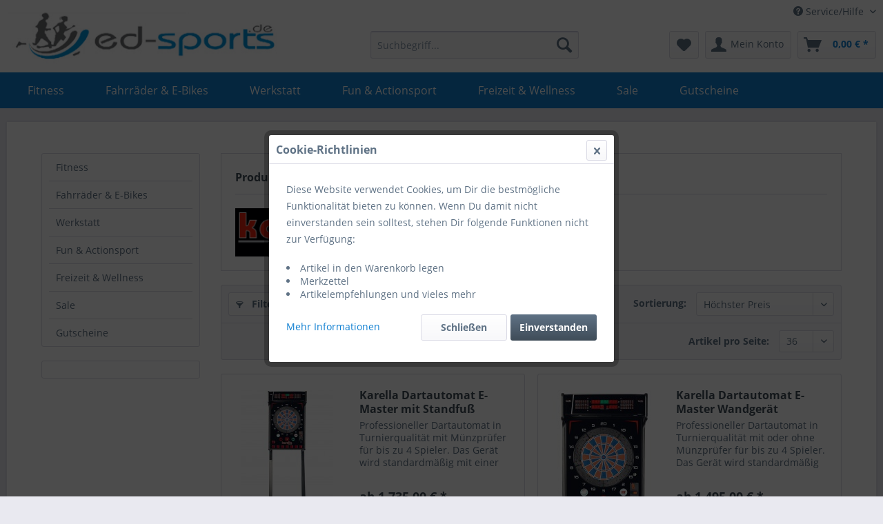

--- FILE ---
content_type: text/html; charset=UTF-8
request_url: https://www.ed-sports.de/karella/
body_size: 14474
content:
<!DOCTYPE html>
<html class="no-js" lang="de" itemscope="itemscope" itemtype="http://schema.org/WebPage">
<head>
<meta charset="utf-8">
<meta name="author" content="" />
<meta name="robots" content="index,follow" />
<meta name="revisit-after" content="15 days" />
<meta name="keywords" content="" />
<meta name="description" content="" />
<meta property="og:type" content="product" />
<meta property="og:site_name" content="ed-sports.de" />
<meta property="og:title" content="Karella" />
<meta property="og:description" content="" />
<meta name="twitter:card" content="product" />
<meta name="twitter:site" content="ed-sports.de" />
<meta name="twitter:title" content="Karella" />
<meta name="twitter:description" content="" />
<meta property="og:image" content="https://www.ed-sports.de/media/image/31/06/9e/Logo-Karella.jpg" />
<meta name="twitter:image" content="https://www.ed-sports.de/media/image/31/06/9e/Logo-Karella.jpg" />
<meta itemprop="copyrightHolder" content="ed-sports.de" />
<meta itemprop="copyrightYear" content="2014" />
<meta itemprop="isFamilyFriendly" content="True" />
<meta itemprop="image" content="https://www.ed-sports.de/media/image/bb/ce/ff/logo.jpg" />
<meta name="viewport" content="width=device-width, initial-scale=1.0">
<meta name="mobile-web-app-capable" content="yes">
<meta name="apple-mobile-web-app-title" content="ed-sports.de">
<meta name="apple-mobile-web-app-capable" content="yes">
<meta name="apple-mobile-web-app-status-bar-style" content="default">
<link rel="apple-touch-icon-precomposed" href="/themes/Frontend/Responsive/frontend/_public/src/img/apple-touch-icon-precomposed.png">
<link rel="shortcut icon" href="https://www.ed-sports.de/media/image/6b/93/80/favicon_logo_2.jpg">
<meta name="msapplication-navbutton-color" content="#1180d2" />
<meta name="application-name" content="ed-sports.de" />
<meta name="msapplication-starturl" content="https://www.ed-sports.de/" />
<meta name="msapplication-window" content="width=1024;height=768" />
<meta name="msapplication-TileImage" content="/themes/Frontend/Responsive/frontend/_public/src/img/win-tile-image.png">
<meta name="msapplication-TileColor" content="#1180d2">
<meta name="theme-color" content="#1180d2" />
<link rel="canonical" href="https://www.ed-sports.de/karella/"/>
<title itemprop="name">Karella | ed-sports.de</title>
<link href="/web/cache/1766142211_960979aa08a0084e9a9f29edeceae227.css" media="all" rel="stylesheet" type="text/css" />
<link type="text/css" media="all" rel="stylesheet" href="/custom/plugins/AuthoAuthorizedBy/Resources/views/frontend/_Resources/footer.css" />
<script>
window.basketData = {
hasData: false,
data:[]
};
</script>
<script>
var gaProperty = 'UA-68070619-1';
// Disable tracking if the opt-out cookie exists.
var disableStr = 'ga-disable-' + gaProperty;
if (document.cookie.indexOf(disableStr + '=true') > -1) {
window[disableStr] = true;
}
// Opt-out function
function gaOptout() {
document.cookie = disableStr + '=true; expires=Thu, 31 Dec 2199 23:59:59 UTC; path=/';
window[disableStr] = true;
}
</script>
<div data-googleAnalytics="true"
data-googleConversionID="993567453"
data-googleConversionLabel="Y-_6CP2Ki3AQ3cXi2QM"
data-googleConversionLanguage="de"
data-googleTrackingID="UA-68070619-1"
data-googleAnonymizeIp="1"
data-googleOptOutCookie="1"
data-googleTrackingLibrary="ua"
data-realAmount=""
data-showCookieNote="1"
data-cookieNoteMode="2"
>
</div>
</head>
<body class="is--ctl-listing is--act-manufacturer" >
<div data-paypalUnifiedMetaDataContainer="true"
data-paypalUnifiedRestoreOrderNumberUrl="https://www.ed-sports.de/widgets/PaypalUnifiedOrderNumber/restoreOrderNumber"
class="is--hidden">
</div>
<div class="page-wrap">
<noscript class="noscript-main">
<div class="alert is--warning">
<div class="alert--icon">
<i class="icon--element icon--warning"></i>
</div>
<div class="alert--content">
Um ed-sports.de in vollem Umfang nutzen zu k&ouml;nnen, empfehlen wir Ihnen Javascript in Ihrem Browser zu aktiveren.
</div>
</div>
</noscript>
<header class="header-main">
<div class="top-bar">
<div class="container block-group">
<nav class="top-bar--navigation block" role="menubar">

    



    

<div class="navigation--entry entry--compare is--hidden" role="menuitem" aria-haspopup="true" data-drop-down-menu="true">
    

</div>
<div class="navigation--entry entry--service has--drop-down" role="menuitem" aria-haspopup="true" data-drop-down-menu="true">
<i class="icon--service"></i> Service/Hilfe
<ul class="service--list is--rounded" role="menu">
<li class="service--entry" role="menuitem">
<a class="service--link" href="https://www.ed-sports.de/kontaktformular" title="Kontakt" target="_self">
Kontakt
</a>
</li>
<li class="service--entry" role="menuitem">
<a class="service--link" href="https://www.ed-sports.de/versand-und-zahlungsbedingungen" title="Versand und Zahlungsbedingungen" >
Versand und Zahlungsbedingungen
</a>
</li>
<li class="service--entry" role="menuitem">
<a class="service--link" href="https://www.ed-sports.de/widerrufsrecht" title="Widerrufsrecht" >
Widerrufsrecht
</a>
</li>
<li class="service--entry" role="menuitem">
<a class="service--link" href="https://www.ed-sports.de/agb" title="AGB" >
AGB
</a>
</li>
</ul>
</div>
</nav>
</div>
</div>
<div class="container header--navigation">
<div class="logo-main block-group" role="banner">
<div class="logo--shop block">
<a class="logo--link" href="https://www.ed-sports.de/" title="ed-sports.de - zur Startseite wechseln">
<picture>
<source srcset="https://www.ed-sports.de/media/image/bb/ce/ff/logo.jpg" media="(min-width: 78.75em)">
<source srcset="https://www.ed-sports.de/media/image/bb/ce/ff/logo.jpg" media="(min-width: 64em)">
<source srcset="https://www.ed-sports.de/media/image/bb/ce/ff/logo.jpg" media="(min-width: 48em)">
<img srcset="https://www.ed-sports.de/media/image/bb/ce/ff/logo.jpg" alt="ed-sports.de - zur Startseite wechseln" />
</picture>
</a>
</div>
</div>
<nav class="shop--navigation block-group">
<ul class="navigation--list block-group" role="menubar">
<li class="navigation--entry entry--menu-left" role="menuitem">
<a class="entry--link entry--trigger btn is--icon-left" href="#offcanvas--left" data-offcanvas="true" data-offCanvasSelector=".sidebar-main">
<i class="icon--menu"></i> Menü
</a>
</li>
<div id="hereComesMyCustomTrustbadge">
</div>
<li class="navigation--entry entry--search" role="menuitem" data-search="true" aria-haspopup="true" data-minLength="3">
<a class="btn entry--link entry--trigger" href="#show-hide--search" title="Suche anzeigen / schließen">
<i class="icon--search"></i>
<span class="search--display">Suchen</span>
</a>
<form action="/search" method="get" class="main-search--form">
<input type="search" name="sSearch" class="main-search--field" autocomplete="off" autocapitalize="off" placeholder="Suchbegriff..." maxlength="30"  />
<button type="submit" class="main-search--button">
<i class="icon--search"></i>
<span class="main-search--text">Suchen</span>
</button>
<div class="form--ajax-loader">&nbsp;</div>
</form>
<div class="main-search--results"></div>
</li>

	<li class="navigation--entry entry--notepad" role="menuitem">
        
     
        
		<a href="https://www.ed-sports.de/note" title="Merkzettel" class="btn">
			<i class="icon--heart"></i>
					</a>
	</li>




	<li class="navigation--entry entry--account" role="menuitem">
		
			<a href="https://www.ed-sports.de/account" title="Mein Konto" class="btn is--icon-left entry--link account--link">
				<i class="icon--account"></i>
				<span class="account--display">
					Mein Konto
				</span>
			</a>
		
	</li>




	<li class="navigation--entry entry--cart" role="menuitem">
		<a class="btn is--icon-left cart--link" href="https://www.ed-sports.de/checkout/cart" title="Warenkorb">
			<span class="cart--display">
									Warenkorb
							</span>

            <span class="badge is--primary is--minimal cart--quantity is--hidden">0</span>

			<i class="icon--basket"></i>

			<span class="cart--amount">
				0,00&nbsp;&euro; *
			</span>
		</a>
		<div class="ajax-loader">&nbsp;</div>
	</li>



</ul>
</nav>
<div class="container--ajax-cart" data-collapse-cart="true"></div>
</div>
</header>
<nav class="navigation-main">
<div class="container" data-menu-scroller="true" data-listSelector=".navigation--list.container" data-viewPortSelector=".navigation--list-wrapper">
<div class="navigation--list-wrapper">
<ul class="navigation--list container" role="menubar" itemscope="itemscope" itemtype="http://schema.org/SiteNavigationElement">
<li class="navigation--entry" role="menuitem"><a class="navigation--link" href="https://www.ed-sports.de/fitness/" title="Fitness" itemprop="url"><span itemprop="name">Fitness</span></a></li><li class="navigation--entry" role="menuitem"><a class="navigation--link" href="https://www.ed-sports.de/fahrraeder-e-bikes/" title="Fahrräder & E-Bikes" itemprop="url"><span itemprop="name">Fahrräder & E-Bikes</span></a></li><li class="navigation--entry" role="menuitem"><a class="navigation--link" href="https://www.ed-sports.de/werkstatt/" title="Werkstatt" itemprop="url"><span itemprop="name">Werkstatt</span></a></li><li class="navigation--entry" role="menuitem"><a class="navigation--link" href="https://www.ed-sports.de/fun-actionsport/" title="Fun & Actionsport" itemprop="url"><span itemprop="name">Fun & Actionsport</span></a></li><li class="navigation--entry" role="menuitem"><a class="navigation--link" href="https://www.ed-sports.de/freizeit-wellness/" title="Freizeit & Wellness" itemprop="url"><span itemprop="name">Freizeit & Wellness</span></a></li><li class="navigation--entry" role="menuitem"><a class="navigation--link" href="https://www.ed-sports.de/sale/" title="Sale" itemprop="url"><span itemprop="name">Sale</span></a></li><li class="navigation--entry" role="menuitem"><a class="navigation--link" href="https://www.ed-sports.de/gutscheine/" title="Gutscheine" itemprop="url"><span itemprop="name">Gutscheine</span></a></li>    </ul>
</div>
<div class="advanced-menu" data-advanced-menu="true" data-hoverDelay="">
<div class="menu--container">
<div class="button-container">
<a href="https://www.ed-sports.de/fitness/" class="button--category" title="Zur Kategorie Fitness">
<i class="icon--arrow-right"></i>
Zur Kategorie Fitness
</a>
<span class="button--close">
<i class="icon--cross"></i>
</span>
</div>
<div class="content--wrapper has--content">
<ul class="menu--list menu--level-0 columns--4" style="width: 100%;">
<li class="menu--list-item item--level-0" style="width: 100%">
<a href="https://www.ed-sports.de/fitness/homefitness/" class="menu--list-item-link" title="Homefitness">Homefitness</a>
</li>
<li class="menu--list-item item--level-0" style="width: 100%">
<a href="https://www.ed-sports.de/fitness/fitnesszubehoer/" class="menu--list-item-link" title="Fitnesszubehör">Fitnesszubehör</a>
</li>
</ul>
</div>
</div>
<div class="menu--container">
<div class="button-container">
<a href="https://www.ed-sports.de/fahrraeder-e-bikes/" class="button--category" title="Zur Kategorie Fahrräder &amp; E-Bikes">
<i class="icon--arrow-right"></i>
Zur Kategorie Fahrräder & E-Bikes
</a>
<span class="button--close">
<i class="icon--cross"></i>
</span>
</div>
<div class="content--wrapper has--content">
<ul class="menu--list menu--level-0 columns--4" style="width: 100%;">
<li class="menu--list-item item--level-0" style="width: 100%">
<a href="https://www.ed-sports.de/fahrraeder-e-bikes/elektro-fahrraeder/" class="menu--list-item-link" title="Elektro-Fahrräder">Elektro-Fahrräder</a>
</li>
<li class="menu--list-item item--level-0" style="width: 100%">
<a href="https://www.ed-sports.de/fahrraeder-e-bikes/fahrraeder/" class="menu--list-item-link" title="Fahrräder">Fahrräder</a>
</li>
<li class="menu--list-item item--level-0" style="width: 100%">
<a href="https://www.ed-sports.de/fahrraeder-e-bikes/zubehoer/" class="menu--list-item-link" title="Zubehör">Zubehör</a>
</li>
</ul>
</div>
</div>
<div class="menu--container">
<div class="button-container">
<a href="https://www.ed-sports.de/werkstatt/" class="button--category" title="Zur Kategorie Werkstatt">
<i class="icon--arrow-right"></i>
Zur Kategorie Werkstatt
</a>
<span class="button--close">
<i class="icon--cross"></i>
</span>
</div>
<div class="content--wrapper has--teaser">
<div class="menu--teaser" style="width: 100%;">
<a href="https://www.ed-sports.de/werkstatt/" title="Zur Kategorie Werkstatt" class="teaser--image" style="background-image: url(https://www.ed-sports.de/media/image/23/64/2a/WhatsApp-Bild-2025-01-02-um-13-43-50_6a76cec7.jpg);"></a>
<div class="teaser--headline">Werkstatt</div>
<div class="teaser--text">
Unser Team vereint Leidenschaft, Kompetenz und Erfahrung. Dein Fahrrad wird es dir danken. Wir kümmern uns um Dein Fahrrad.
Hier bekommst Du weitere Informationen und kannst einen Termin buchen:&nbsp; weitere Infos
<a class="teaser--text-link" href="https://www.ed-sports.de/werkstatt/" title="mehr erfahren">
mehr erfahren
</a>
</div>
</div>
</div>
</div>
<div class="menu--container">
<div class="button-container">
<a href="https://www.ed-sports.de/fun-actionsport/" class="button--category" title="Zur Kategorie Fun &amp; Actionsport">
<i class="icon--arrow-right"></i>
Zur Kategorie Fun & Actionsport
</a>
<span class="button--close">
<i class="icon--cross"></i>
</span>
</div>
<div class="content--wrapper has--content">
<ul class="menu--list menu--level-0 columns--4" style="width: 100%;">
<li class="menu--list-item item--level-0" style="width: 100%">
<a href="https://www.ed-sports.de/fun-actionsport/trekking-hiking-wandern/" class="menu--list-item-link" title="Trekking / Hiking / Wandern">Trekking / Hiking / Wandern</a>
</li>
<li class="menu--list-item item--level-0" style="width: 100%">
<a href="https://www.ed-sports.de/fun-actionsport/airhockey/" class="menu--list-item-link" title="Airhockey">Airhockey</a>
</li>
<li class="menu--list-item item--level-0" style="width: 100%">
<a href="https://www.ed-sports.de/fun-actionsport/basketballanlagen/" class="menu--list-item-link" title="Basketballanlagen">Basketballanlagen</a>
</li>
<li class="menu--list-item item--level-0" style="width: 100%">
<a href="https://www.ed-sports.de/fun-actionsport/boxen/" class="menu--list-item-link" title="Boxen">Boxen</a>
</li>
<li class="menu--list-item item--level-0" style="width: 100%">
<a href="https://www.ed-sports.de/fun-actionsport/dartsport/" class="menu--list-item-link" title="Dartsport">Dartsport</a>
</li>
<li class="menu--list-item item--level-0" style="width: 100%">
<a href="https://www.ed-sports.de/fun-actionsport/fussball/" class="menu--list-item-link" title="Fußball">Fußball</a>
</li>
<li class="menu--list-item item--level-0" style="width: 100%">
<a href="https://www.ed-sports.de/fun-actionsport/kickertische/" class="menu--list-item-link" title="Kickertische">Kickertische</a>
</li>
<li class="menu--list-item item--level-0" style="width: 100%">
<a href="https://www.ed-sports.de/fun-actionsport/sportanlagen-und-netze/" class="menu--list-item-link" title="Sportanlagen und Netze">Sportanlagen und Netze</a>
</li>
<li class="menu--list-item item--level-0" style="width: 100%">
<a href="https://www.ed-sports.de/fun-actionsport/water-fun/" class="menu--list-item-link" title="Water-Fun">Water-Fun</a>
</li>
</ul>
</div>
</div>
<div class="menu--container">
<div class="button-container">
<a href="https://www.ed-sports.de/freizeit-wellness/" class="button--category" title="Zur Kategorie Freizeit &amp; Wellness">
<i class="icon--arrow-right"></i>
Zur Kategorie Freizeit & Wellness
</a>
<span class="button--close">
<i class="icon--cross"></i>
</span>
</div>
<div class="content--wrapper has--content">
<ul class="menu--list menu--level-0 columns--4" style="width: 100%;">
<li class="menu--list-item item--level-0" style="width: 100%">
<a href="https://www.ed-sports.de/freizeit-wellness/massage/" class="menu--list-item-link" title="Massage">Massage</a>
</li>
<li class="menu--list-item item--level-0" style="width: 100%">
<a href="https://www.ed-sports.de/freizeit-wellness/badminton/" class="menu--list-item-link" title="Badminton">Badminton</a>
</li>
<li class="menu--list-item item--level-0" style="width: 100%">
<a href="https://www.ed-sports.de/freizeit-wellness/gartenmoebel/" class="menu--list-item-link" title="Gartenmöbel">Gartenmöbel</a>
</li>
<li class="menu--list-item item--level-0" style="width: 100%">
<a href="https://www.ed-sports.de/freizeit-wellness/tischtennis/" class="menu--list-item-link" title="Tischtennis">Tischtennis</a>
</li>
<li class="menu--list-item item--level-0" style="width: 100%">
<a href="https://www.ed-sports.de/freizeit-wellness/deutschland-shirt/" class="menu--list-item-link" title="Deutschland-Shirt">Deutschland-Shirt</a>
</li>
</ul>
</div>
</div>
<div class="menu--container">
<div class="button-container">
<a href="https://www.ed-sports.de/sale/" class="button--category" title="Zur Kategorie Sale">
<i class="icon--arrow-right"></i>
Zur Kategorie Sale
</a>
<span class="button--close">
<i class="icon--cross"></i>
</span>
</div>
<div class="content--wrapper has--content">
<ul class="menu--list menu--level-0 columns--4" style="width: 100%;">
<li class="menu--list-item item--level-0" style="width: 100%">
<a href="https://www.ed-sports.de/sale/ausverkauf/" class="menu--list-item-link" title="Ausverkauf">Ausverkauf</a>
</li>
<li class="menu--list-item item--level-0" style="width: 100%">
<a href="https://www.ed-sports.de/sale/season-sale/" class="menu--list-item-link" title="Season Sale">Season Sale</a>
</li>
<li class="menu--list-item item--level-0" style="width: 100%">
<a href="https://www.ed-sports.de/sale/schnaeppchen/" class="menu--list-item-link" title="Schnäppchen">Schnäppchen</a>
</li>
</ul>
</div>
</div>
<div class="menu--container">
<div class="button-container">
<a href="https://www.ed-sports.de/gutscheine/" class="button--category" title="Zur Kategorie Gutscheine">
<i class="icon--arrow-right"></i>
Zur Kategorie Gutscheine
</a>
<span class="button--close">
<i class="icon--cross"></i>
</span>
</div>
</div>
</div>
</div>
</nav>
<section class="
content-main container block-group">
<div class="content-main--inner">
<aside class="sidebar-main off-canvas">
<div class="navigation--smartphone">
<ul class="navigation--list ">
<li class="navigation--entry entry--close-off-canvas">
<a href="#close-categories-menu" title="Menü schließen" class="navigation--link">
Menü schließen <i class="icon--arrow-right"></i>
</a>
</li>
</ul>
<div class="mobile--switches">

    



    

</div>
</div>
<div class="sidebar--categories-wrapper"
data-subcategory-nav="true"
data-mainCategoryId="3"
data-categoryId="0"
data-fetchUrl="">
<div class="categories--headline navigation--headline">
Kategorien
</div>
<div class="sidebar--categories-navigation">
<ul class="sidebar--navigation categories--navigation navigation--list is--drop-down is--level0 is--rounded" role="menu">
<li class="navigation--entry has--sub-children" role="menuitem">
<a class="navigation--link link--go-forward"
href="https://www.ed-sports.de/fitness/"
data-categoryId="134"
data-fetchUrl="/widgets/listing/getCategory/categoryId/134"
title="Fitness"
>
Fitness
<span class="is--icon-right">
<i class="icon--arrow-right"></i>
</span>
</a>
</li>
<li class="navigation--entry has--sub-children" role="menuitem">
<a class="navigation--link link--go-forward"
href="https://www.ed-sports.de/fahrraeder-e-bikes/"
data-categoryId="129"
data-fetchUrl="/widgets/listing/getCategory/categoryId/129"
title="Fahrräder &amp; E-Bikes"
>
Fahrräder & E-Bikes
<span class="is--icon-right">
<i class="icon--arrow-right"></i>
</span>
</a>
</li>
<li class="navigation--entry" role="menuitem">
<a class="navigation--link"
href="https://www.ed-sports.de/werkstatt/"
data-categoryId="883"
data-fetchUrl="/widgets/listing/getCategory/categoryId/883"
title="Werkstatt"
>
Werkstatt
</a>
</li>
<li class="navigation--entry has--sub-children" role="menuitem">
<a class="navigation--link link--go-forward"
href="https://www.ed-sports.de/fun-actionsport/"
data-categoryId="130"
data-fetchUrl="/widgets/listing/getCategory/categoryId/130"
title="Fun &amp; Actionsport"
>
Fun & Actionsport
<span class="is--icon-right">
<i class="icon--arrow-right"></i>
</span>
</a>
</li>
<li class="navigation--entry has--sub-children" role="menuitem">
<a class="navigation--link link--go-forward"
href="https://www.ed-sports.de/freizeit-wellness/"
data-categoryId="132"
data-fetchUrl="/widgets/listing/getCategory/categoryId/132"
title="Freizeit &amp; Wellness"
>
Freizeit & Wellness
<span class="is--icon-right">
<i class="icon--arrow-right"></i>
</span>
</a>
</li>
<li class="navigation--entry has--sub-children" role="menuitem">
<a class="navigation--link link--go-forward"
href="https://www.ed-sports.de/sale/"
data-categoryId="133"
data-fetchUrl="/widgets/listing/getCategory/categoryId/133"
title="Sale"
>
Sale
<span class="is--icon-right">
<i class="icon--arrow-right"></i>
</span>
</a>
</li>
<li class="navigation--entry" role="menuitem">
<a class="navigation--link"
href="https://www.ed-sports.de/gutscheine/"
data-categoryId="516"
data-fetchUrl="/widgets/listing/getCategory/categoryId/516"
title="Gutscheine"
>
Gutscheine
</a>
</li>
</ul>
</div>
<div class="shop-sites--container is--rounded">
<div class="shop-sites--headline navigation--headline">
Informationen
</div>
<ul class="shop-sites--navigation sidebar--navigation navigation--list is--drop-down is--level0" role="menu">
<li class="navigation--entry" role="menuitem">
<a class="navigation--link"
href="https://www.ed-sports.de/kontaktformular"
title="Kontakt"
data-categoryId="1"
data-fetchUrl="/widgets/listing/getCustomPage/pageId/1"
target="_self">
Kontakt
</a>
</li>
<li class="navigation--entry" role="menuitem">
<a class="navigation--link"
href="https://www.ed-sports.de/versand-und-zahlungsbedingungen"
title="Versand und Zahlungsbedingungen"
data-categoryId="6"
data-fetchUrl="/widgets/listing/getCustomPage/pageId/6"
>
Versand und Zahlungsbedingungen
</a>
</li>
<li class="navigation--entry" role="menuitem">
<a class="navigation--link"
href="https://www.ed-sports.de/widerrufsrecht"
title="Widerrufsrecht"
data-categoryId="8"
data-fetchUrl="/widgets/listing/getCustomPage/pageId/8"
>
Widerrufsrecht
</a>
</li>
<li class="navigation--entry" role="menuitem">
<a class="navigation--link"
href="https://www.ed-sports.de/agb"
title="AGB"
data-categoryId="4"
data-fetchUrl="/widgets/listing/getCustomPage/pageId/4"
>
AGB
</a>
</li>
</ul>
</div>
<div class="panel is--rounded paypal--sidebar">
<div class="panel--body is--wide paypal--sidebar-inner">
<div data-paypalUnifiedInstallmentsBanner="true"
data-ratio="1x1"
data-currency="EUR"
data-buyerCountry="DE"
>
</div>
</div>
</div>
</div>
</aside>
<div class="content--wrapper">
<div class="content listing--content">
<div class="vendor--info panel has--border">
<h1 class="panel--title is--underline">
Produkte von Karella
</h1>
<div class="panel--body is--wide">
<div class="vendor--image-wrapper">
<img class="vendor--image" src="https://www.ed-sports.de/media/image/31/06/9e/Logo-Karella.jpg" alt="Karella">
</div>
</div>
</div>
<div class="listing--wrapper">
<div data-listing-actions="true"
class="listing--actions is--rounded">
<div class="action--filter-btn">
<a href="#"
class="filter--trigger btn is--small"
data-filter-trigger="true"
data-offcanvas="true"
data-offCanvasSelector=".action--filter-options"
data-closeButtonSelector=".filter--close-btn">
<i class="icon--filter"></i>
Filtern
<span class="action--collapse-icon"></span>
</a>
</div>
<form class="action--sort action--content block" method="get" data-action-form="true">
<input type="hidden" name="p" value="1">
<label class="sort--label action--label">Sortierung:</label>
<div class="sort--select select-field">
<select name="o"
class="sort--field action--field"
data-auto-submit="true"
>
<option value="4" selected="selected">Höchster Preis</option>
<option value="1">Erscheinungsdatum</option>
<option value="2">Beliebtheit</option>
<option value="3">Niedrigster Preis</option>
<option value="5">Artikelbezeichnung</option>
</select>
</div>
</form>
<div class="action--filter-options off-canvas">
<a href="#" class="filter--close-btn" data-show-products-text="%s Produkt(e) anzeigen">
Filter schließen <i class="icon--arrow-right"></i>
</a>
<div class="filter--container">
<form id="filter"
method="get"
data-filter-form="true"
data-is-in-sidebar="false"
data-listing-url="https://www.ed-sports.de/widgets/listing/listingCount/sSupplier/9/sCategory/3"
data-is-filtered="0"
data-load-facets="false"
data-instant-filter-result="false"
class="">
<div class="filter--actions filter--actions-top">
<button type="submit"
class="btn is--primary filter--btn-apply is--large is--icon-right"
disabled="disabled">
<span class="filter--count"></span>
Produkte anzeigen
<i class="icon--cycle"></i>
</button>
</div>
<input type="hidden" name="p" value="1"/>
<input type="hidden" name="o" value="4"/>
<input type="hidden" name="n" value="36"/>
<div class="filter--facet-container">
<div class="filter-panel filter--range facet--price"
data-filter-type="range"
data-facet-name="price"
data-field-name="price">
<div class="filter-panel--flyout">
<label class="filter-panel--title" title="Preis">
Preis
</label>
<span class="filter-panel--icon"></span>
<div class="filter-panel--content">
<div class="range-slider"
data-range-slider="true"
data-roundPretty="false"
data-labelFormat="0,00&nbsp;&euro;"
data-suffix=""
data-stepCount="100"
data-stepCurve="linear"
data-startMin="34.95"
data-digits="2"
data-startMax="1735"
data-rangeMin="34.95"
data-rangeMax="1735">
<input type="hidden"
id="min"
name="min"
data-range-input="min"
value="34.95" disabled="disabled" />
<input type="hidden"
id="max"
name="max"
data-range-input="max"
value="1735" disabled="disabled" />
<div class="filter-panel--range-info">
<span class="range-info--min">
von
</span>
<label class="range-info--label"
for="min"
data-range-label="min">
34.95
</label>
<span class="range-info--max">
bis
</span>
<label class="range-info--label"
for="max"
data-range-label="max">
1735
</label>
</div>
</div>
</div>
</div>
</div>
</div>
<div class="filter--active-container"
data-reset-label="Alle Filter zurücksetzen">
</div>
<div class="filter--actions filter--actions-bottom">
<button type="submit"
class="btn is--primary filter--btn-apply is--large is--icon-right"
disabled="disabled">
<span class="filter--count"></span>
Produkte anzeigen
<i class="icon--cycle"></i>
</button>
</div>
</form>
</div>
</div>
<div class="listing--paging panel--paging">
<form class="action--per-page action--content block" method="get" data-action-form="true">
<input type="hidden" name="p" value="1">
<label for="n" class="per-page--label action--label">Artikel pro Seite:</label>
<div class="per-page--select select-field">
<select id="n"
name="n"
class="per-page--field action--field"
data-auto-submit="true"
>
<option value="12" >12</option>
<option value="24" >24</option>
<option value="36" selected="selected">36</option>
<option value="48" >48</option>
</select>
</div>
</form>
</div>
</div>
<div class="listing--container">
<div class="listing"
data-ajax-wishlist="true"
data-compare-ajax="true"
data-pageShortParameter="p">
<div class="product--box box--basic"
data-page-index="1"
data-ordernumber="7447"
data-category-id="3">
<div class="box--content is--rounded">
<div class="product--badges">
</div>
<div class="product--info">
<a href="https://www.ed-sports.de/fun-actionsport/dartsport/dartautomaten/9829/karella-dartautomat-e-master-mit-standfuss"
title="Karella Dartautomat E-Master mit Standfuß"
class="product--image"
>
<span class="image--element">
<span class="image--media">
<img srcset="https://www.ed-sports.de/media/image/0e/a7/19/8111-02-00BbY2USn1xukv8_200x200.jpg, https://www.ed-sports.de/media/image/ce/ce/a7/8111-02-00BbY2USn1xukv8_200x200@2x.jpg 2x"
alt="Karella Dartautomat E-Master mit Standfuß"
title="Karella Dartautomat E-Master mit Standfuß" />
</span>
</span>
</a>
<a href="https://www.ed-sports.de/fun-actionsport/dartsport/dartautomaten/9829/karella-dartautomat-e-master-mit-standfuss"
class="product--title"
title="Karella Dartautomat E-Master mit Standfuß">
Karella Dartautomat E-Master mit Standfuß
</a>
<div class="product--description">
Professioneller Dartautomat in Turnierqualität mit Münzprüfer für bis zu 4 Spieler. Das Gerät wird standardmäßig mit einer Wandhalterung und Standfuß geliefert. Vielfältig einsetzbar: Für gewerbliche und private Nutzung geeignet....
</div>
<div class="product--price-info">
<div class="price--unit">
</div>
<div class="product--price">
<span class="price--default is--nowrap">
ab             1.735,00&nbsp;&euro;
*
</span>
</div>
</div>
<div class="product--actions">
<form action="https://www.ed-sports.de/compare/add_article/articleID/9829" method="post">
<button type="submit"
title="Vergleichen"
class="product--action action--compare"
data-product-compare-add="true">
<i class="icon--compare"></i> Vergleichen
</button>
</form>
<form action="https://www.ed-sports.de/note/add/ordernumber/7447" method="post">
<button type="submit"
title="Auf den Merkzettel"
class="product--action action--note"
data-ajaxUrl="https://www.ed-sports.de/note/ajaxAdd/ordernumber/7447"
data-text="Gemerkt">
<i class="icon--heart"></i> <span class="action--text">Merken</span>
</button>
</form>
</div>
</div>
</div>
</div>
<div class="product--box box--basic"
data-page-index="1"
data-ordernumber="8889"
data-category-id="3">
<div class="box--content is--rounded">
<div class="product--badges">
</div>
<div class="product--info">
<a href="https://www.ed-sports.de/fun-actionsport/dartsport/dartautomaten/9828/karella-dartautomat-e-master-wandgeraet"
title="Karella Dartautomat E-Master Wandgerät"
class="product--image"
>
<span class="image--element">
<span class="image--media">
<img srcset="https://www.ed-sports.de/media/image/3a/8e/fb/8111-01-00_200x200.jpg, https://www.ed-sports.de/media/image/75/74/b6/8111-01-00_200x200@2x.jpg 2x"
alt="Karella Dartautomat E-Master Wandgerät"
title="Karella Dartautomat E-Master Wandgerät" />
</span>
</span>
</a>
<a href="https://www.ed-sports.de/fun-actionsport/dartsport/dartautomaten/9828/karella-dartautomat-e-master-wandgeraet"
class="product--title"
title="Karella Dartautomat E-Master Wandgerät">
Karella Dartautomat E-Master Wandgerät
</a>
<div class="product--description">
Professioneller Dartautomat in Turnierqualität mit oder ohne Münzprüfer für bis zu 4 Spieler. Das Gerät wird standardmäßig mit einer Wandhalterung geliefert und kann direkt an die Wand montiert werden. Vielfältig einsetzbar: Für...
</div>
<div class="product--price-info">
<div class="price--unit">
</div>
<div class="product--price">
<span class="price--default is--nowrap">
ab             1.495,00&nbsp;&euro;
*
</span>
</div>
</div>
<div class="product--actions">
<form action="https://www.ed-sports.de/compare/add_article/articleID/9828" method="post">
<button type="submit"
title="Vergleichen"
class="product--action action--compare"
data-product-compare-add="true">
<i class="icon--compare"></i> Vergleichen
</button>
</form>
<form action="https://www.ed-sports.de/note/add/ordernumber/8889" method="post">
<button type="submit"
title="Auf den Merkzettel"
class="product--action action--note"
data-ajaxUrl="https://www.ed-sports.de/note/ajaxAdd/ordernumber/8889"
data-text="Gemerkt">
<i class="icon--heart"></i> <span class="action--text">Merken</span>
</button>
</form>
</div>
</div>
</div>
</div>
<div class="product--box box--basic"
data-page-index="1"
data-ordernumber="1992"
data-category-id="3">
<div class="box--content is--rounded">
<div class="product--badges">
</div>
<div class="product--info">
<a href="https://www.ed-sports.de/fun-actionsport/dartsport/dartautomaten/549/karella-premium-silver-dartautomat-8075.01"
title="Karella Premium Silver Dartautomat 8075.01"
class="product--image"
>
<span class="image--element">
<span class="image--media">
<img srcset="https://www.ed-sports.de/media/image/1e/a9/03/8075-01-08_200x200.png, https://www.ed-sports.de/media/image/a6/81/76/8075-01-08_200x200@2x.png 2x"
alt="Karella Premium Silver Dartautomat 8075.01"
title="Karella Premium Silver Dartautomat 8075.01" />
</span>
</span>
</a>
<a href="https://www.ed-sports.de/fun-actionsport/dartsport/dartautomaten/549/karella-premium-silver-dartautomat-8075.01"
class="product--title"
title="Karella Premium Silver Dartautomat 8075.01">
Karella Premium Silver Dartautomat 8075.01
</a>
<div class="product--description">
Funktionen: - Extra großer Auffangring für verfehlende Darts - Eingebautes 2-Zonen Bullseye für max. Zähloberfläche - Elektr. Stimmenansage und aufregende Soundeffekte - Anzeige des aktuellen Spielers - 5 helle LED-Anzeigen zeigen die...
</div>
<div class="product--price-info">
<div class="price--unit">
</div>
<div class="product--price">
<span class="price--default is--nowrap">
239,95&nbsp;&euro;
*
</span>
</div>
</div>
<div class="product--actions">
<form action="https://www.ed-sports.de/compare/add_article/articleID/549" method="post">
<button type="submit"
title="Vergleichen"
class="product--action action--compare"
data-product-compare-add="true">
<i class="icon--compare"></i> Vergleichen
</button>
</form>
<form action="https://www.ed-sports.de/note/add/ordernumber/1992" method="post">
<button type="submit"
title="Auf den Merkzettel"
class="product--action action--note"
data-ajaxUrl="https://www.ed-sports.de/note/ajaxAdd/ordernumber/1992"
data-text="Gemerkt">
<i class="icon--heart"></i> <span class="action--text">Merken</span>
</button>
</form>
</div>
</div>
</div>
</div>
<div class="product--box box--basic"
data-page-index="1"
data-ordernumber="0698"
data-category-id="3">
<div class="box--content is--rounded">
<div class="product--badges">
</div>
<div class="product--info">
<a href="https://www.ed-sports.de/fun-actionsport/dartsport/dartautomaten/83/karella-cb-90-dartautomat"
title="Karella CB 90 Dartautomat"
class="product--image"
>
<span class="image--element">
<span class="image--media">
<img srcset="https://www.ed-sports.de/media/image/b0/43/fd/8072_01_200x200.jpg, https://www.ed-sports.de/media/image/86/d6/56/8072_01_200x200@2x.jpg 2x"
alt="Karella CB 90 Dartautomat"
title="Karella CB 90 Dartautomat" />
</span>
</span>
</a>
<a href="https://www.ed-sports.de/fun-actionsport/dartsport/dartautomaten/83/karella-cb-90-dartautomat"
class="product--title"
title="Karella CB 90 Dartautomat">
Karella CB 90 Dartautomat
</a>
<div class="product--description">
38 Spiele mit mehr als 211 Spielvarianten - Cricket-, Punkt-, Wettbewerbs-, Sport- und Casinospiele - variable Schwierigkeitseinstellung für jedes Spiel - Double-In/Double-Out mit Anzeige und Master-Out-Option - 5 LED-Spielstandsanzeigen...
</div>
<div class="product--price-info">
<div class="price--unit">
</div>
<div class="product--price">
<span class="price--default is--nowrap">
154,95&nbsp;&euro;
*
</span>
</div>
</div>
<div class="product--actions">
<form action="https://www.ed-sports.de/compare/add_article/articleID/83" method="post">
<button type="submit"
title="Vergleichen"
class="product--action action--compare"
data-product-compare-add="true">
<i class="icon--compare"></i> Vergleichen
</button>
</form>
<form action="https://www.ed-sports.de/note/add/ordernumber/0698" method="post">
<button type="submit"
title="Auf den Merkzettel"
class="product--action action--note"
data-ajaxUrl="https://www.ed-sports.de/note/ajaxAdd/ordernumber/0698"
data-text="Gemerkt">
<i class="icon--heart"></i> <span class="action--text">Merken</span>
</button>
</form>
</div>
</div>
</div>
</div>
<div class="product--box box--basic"
data-page-index="1"
data-ordernumber="10291"
data-category-id="3">
<div class="box--content is--rounded">
<div class="product--badges">
</div>
<div class="product--info">
<a href="https://www.ed-sports.de/fun-actionsport/dartsport/dartautomaten/11748/karella-dartautomat-cb-smart"
title="Karella Dartautomat CB-Smart"
class="product--image"
>
<span class="image--element">
<span class="image--media">
<img srcset="https://www.ed-sports.de/media/image/68/01/86/karella_200x200.jpg, https://www.ed-sports.de/media/image/c4/00/5a/karella_200x200@2x.jpg 2x"
alt="Karella Dartautomat CB-Smart"
title="Karella Dartautomat CB-Smart" />
</span>
</span>
</a>
<a href="https://www.ed-sports.de/fun-actionsport/dartsport/dartautomaten/11748/karella-dartautomat-cb-smart"
class="product--title"
title="Karella Dartautomat CB-Smart">
Karella Dartautomat CB-Smart
</a>
<div class="product--description">
Produktbeschreibung "Dartautomat Karella CB-Smart": Der Karella CB-Smart ist der erste onlinefähige Dartautomat , der den Dartsport revolutioniert . Spieler können online gegeneinander antreten , verschiedene Spielmodi nutzen und von...
</div>
<div class="product--price-info">
<div class="price--unit">
</div>
<div class="product--price">
<span class="price--default is--nowrap">
144,95&nbsp;&euro;
*
</span>
</div>
</div>
<div class="product--actions">
<form action="https://www.ed-sports.de/compare/add_article/articleID/11748" method="post">
<button type="submit"
title="Vergleichen"
class="product--action action--compare"
data-product-compare-add="true">
<i class="icon--compare"></i> Vergleichen
</button>
</form>
<form action="https://www.ed-sports.de/note/add/ordernumber/10291" method="post">
<button type="submit"
title="Auf den Merkzettel"
class="product--action action--note"
data-ajaxUrl="https://www.ed-sports.de/note/ajaxAdd/ordernumber/10291"
data-text="Gemerkt">
<i class="icon--heart"></i> <span class="action--text">Merken</span>
</button>
</form>
</div>
</div>
</div>
</div>
<div class="product--box box--basic"
data-page-index="1"
data-ordernumber="0697"
data-category-id="3">
<div class="box--content is--rounded">
<div class="product--badges">
</div>
<div class="product--info">
<a href="https://www.ed-sports.de/fun-actionsport/dartsport/dartautomaten/82/karella-cb-50-dartautomat"
title="Karella CB 50 Dartautomat"
class="product--image"
>
<span class="image--element">
<span class="image--media">
<img srcset="https://www.ed-sports.de/media/image/9f/6d/de/8072-03-07_200x200.png, https://www.ed-sports.de/media/image/f5/4b/fd/8072-03-07_200x200@2x.png 2x"
alt="Karella CB 50 Dartautomat"
title="Karella CB 50 Dartautomat" />
</span>
</span>
</a>
<a href="https://www.ed-sports.de/fun-actionsport/dartsport/dartautomaten/82/karella-cb-50-dartautomat"
class="product--title"
title="Karella CB 50 Dartautomat">
Karella CB 50 Dartautomat
</a>
<div class="product--description">
27 Spiele mit 159 Spielvarianten Funktionen: - Cricket-, Punkt-, Wettbewerbs-, Sport- und Casinospiele - variable Schwierigkeitseinstellung für jedes Spiel - Double-In/Double-Out mit Anzeige und Master-Out-Option - 4...
</div>
<div class="product--price-info">
<div class="price--unit">
</div>
<div class="product--price">
<span class="price--default is--nowrap">
119,95&nbsp;&euro;
*
</span>
</div>
</div>
<div class="product--actions">
<form action="https://www.ed-sports.de/compare/add_article/articleID/82" method="post">
<button type="submit"
title="Vergleichen"
class="product--action action--compare"
data-product-compare-add="true">
<i class="icon--compare"></i> Vergleichen
</button>
</form>
<form action="https://www.ed-sports.de/note/add/ordernumber/0697" method="post">
<button type="submit"
title="Auf den Merkzettel"
class="product--action action--note"
data-ajaxUrl="https://www.ed-sports.de/note/ajaxAdd/ordernumber/0697"
data-text="Gemerkt">
<i class="icon--heart"></i> <span class="action--text">Merken</span>
</button>
</form>
</div>
</div>
</div>
</div>
<div class="product--box box--basic"
data-page-index="1"
data-ordernumber="9823"
data-category-id="3">
<div class="box--content is--rounded">
<div class="product--badges">
</div>
<div class="product--info">
<a href="https://www.ed-sports.de/fun-actionsport/dartsport/zubehoer/11285/karella-schallschutz-fuer-steeldartboards-mit-integriertem-surround/auffangring"
title="Karella Schallschutz für Steeldartboards mit integriertem Surround/Auffangring"
class="product--image"
>
<span class="image--element">
<span class="image--media">
<img srcset="https://www.ed-sports.de/media/image/24/d9/41/Schallschutz-Karella-8115-01-01_200x200.jpg, https://www.ed-sports.de/media/image/6e/c1/7f/Schallschutz-Karella-8115-01-01_200x200@2x.jpg 2x"
alt="Karella Schallschutz für Steeldartboards mit integriertem Surround/Auffangring"
title="Karella Schallschutz für Steeldartboards mit integriertem Surround/Auffangring" />
</span>
</span>
</a>
<a href="https://www.ed-sports.de/fun-actionsport/dartsport/zubehoer/11285/karella-schallschutz-fuer-steeldartboards-mit-integriertem-surround/auffangring"
class="product--title"
title="Karella Schallschutz für Steeldartboards mit integriertem Surround/Auffangring">
Karella Schallschutz für Steeldartboards mit...
</a>
<div class="product--description">
Dartpfeile erzeugen beim Auftreffen auf dem Board ein „Klopfgeräusch“, das teilweise sehr als sehr störend im eigenen Umfeld oder vom Nachbarn wahrgenommen werden kann. Zusammen mit Schallschutzexperten hat Karella jetzt die perfekte...
</div>
<div class="product--price-info">
<div class="price--unit">
</div>
<div class="product--price">
<span class="price--default is--nowrap">
99,00&nbsp;&euro;
*
</span>
</div>
</div>
<div class="product--actions">
<form action="https://www.ed-sports.de/compare/add_article/articleID/11285" method="post">
<button type="submit"
title="Vergleichen"
class="product--action action--compare"
data-product-compare-add="true">
<i class="icon--compare"></i> Vergleichen
</button>
</form>
<form action="https://www.ed-sports.de/note/add/ordernumber/9823" method="post">
<button type="submit"
title="Auf den Merkzettel"
class="product--action action--note"
data-ajaxUrl="https://www.ed-sports.de/note/ajaxAdd/ordernumber/9823"
data-text="Gemerkt">
<i class="icon--heart"></i> <span class="action--text">Merken</span>
</button>
</form>
</div>
</div>
</div>
</div>
<div class="product--box box--basic"
data-page-index="1"
data-ordernumber="8898"
data-category-id="3">
<div class="box--content is--rounded">
<div class="product--badges">
</div>
<div class="product--info">
<a href="https://www.ed-sports.de/fun-actionsport/dartsport/dartautomaten/8517/karella-dartautomat-cb-25"
title="KARELLA DARTAUTOMAT CB 25"
class="product--image"
>
<span class="image--element">
<span class="image--media">
<img srcset="https://www.ed-sports.de/media/image/35/d9/78/8089-01-07_200x200.png, https://www.ed-sports.de/media/image/d8/57/e9/8089-01-07_200x200@2x.png 2x"
alt="KARELLA DARTAUTOMAT CB 25"
title="KARELLA DARTAUTOMAT CB 25" />
</span>
</span>
</a>
<a href="https://www.ed-sports.de/fun-actionsport/dartsport/dartautomaten/8517/karella-dartautomat-cb-25"
class="product--title"
title="KARELLA DARTAUTOMAT CB 25">
KARELLA DARTAUTOMAT CB 25
</a>
<div class="product--description">
Unsere Karella Dartautomaten stehen für hohe Qualitätstandards, wie Zuverlässigkeit und Langlebigkeit! Aufgrund sehr positiver Resonanz von Händler- und Endkundenseite haben wir uns entschlossen, unser Karella - Dartautomatensortiment...
</div>
<div class="product--price-info">
<div class="price--unit">
</div>
<div class="product--price">
<span class="price--default is--nowrap">
69,95&nbsp;&euro;
*
</span>
</div>
</div>
<div class="product--actions">
<form action="https://www.ed-sports.de/compare/add_article/articleID/8517" method="post">
<button type="submit"
title="Vergleichen"
class="product--action action--compare"
data-product-compare-add="true">
<i class="icon--compare"></i> Vergleichen
</button>
</form>
<form action="https://www.ed-sports.de/note/add/ordernumber/8898" method="post">
<button type="submit"
title="Auf den Merkzettel"
class="product--action action--note"
data-ajaxUrl="https://www.ed-sports.de/note/ajaxAdd/ordernumber/8898"
data-text="Gemerkt">
<i class="icon--heart"></i> <span class="action--text">Merken</span>
</button>
</form>
</div>
</div>
</div>
</div>
<div class="product--box box--basic"
data-page-index="1"
data-ordernumber="9725"
data-category-id="3">
<div class="box--content is--rounded">
<div class="product--badges">
</div>
<div class="product--info">
<a href="https://www.ed-sports.de/fun-actionsport/dartsport/zubehoer/11204/karella-catchring-ultimo-made-in-germany"
title="Karella Catchring Ultimo - Made in Germany"
class="product--image"
>
<span class="image--element">
<span class="image--media">
<img srcset="https://www.ed-sports.de/media/image/d0/c6/57/8076-05-01_200x200.jpg, https://www.ed-sports.de/media/image/0c/31/39/8076-05-01_200x200@2x.jpg 2x"
alt="Karella Catchring Ultimo - Made in Germany"
title="Karella Catchring Ultimo - Made in Germany" />
</span>
</span>
</a>
<a href="https://www.ed-sports.de/fun-actionsport/dartsport/zubehoer/11204/karella-catchring-ultimo-made-in-germany"
class="product--title"
title="Karella Catchring Ultimo - Made in Germany">
Karella Catchring Ultimo - Made in Germany
</a>
<div class="product--description">
Der erste Surround Made in Germany , der Oeko-Tex zertifiziert ist. Bei dem einteiligen Catchring Ultimo setzt Karella auf ein völlig neues Material. Der Auffangring ist aus recycelten Fasern hergestellt, zu 100 % schadstofffrei und ganz...
</div>
<div class="product--price-info">
<div class="price--unit">
</div>
<div class="product--price">
<span class="price--default is--nowrap">
54,95&nbsp;&euro;
*
</span>
</div>
</div>
<div class="product--actions">
<form action="https://www.ed-sports.de/compare/add_article/articleID/11204" method="post">
<button type="submit"
title="Vergleichen"
class="product--action action--compare"
data-product-compare-add="true">
<i class="icon--compare"></i> Vergleichen
</button>
</form>
<form action="https://www.ed-sports.de/note/add/ordernumber/9725" method="post">
<button type="submit"
title="Auf den Merkzettel"
class="product--action action--note"
data-ajaxUrl="https://www.ed-sports.de/note/ajaxAdd/ordernumber/9725"
data-text="Gemerkt">
<i class="icon--heart"></i> <span class="action--text">Merken</span>
</button>
</form>
</div>
</div>
</div>
</div>
<div class="product--box box--basic"
data-page-index="1"
data-ordernumber="3509"
data-category-id="3">
<div class="box--content is--rounded">
<div class="product--badges">
</div>
<div class="product--info">
<a href="https://www.ed-sports.de/fun-actionsport/dartsport/zubehoer/1330/karella-dartmatte-karella-premium-velour"
title="Karella Dartmatte Karella Premium &quot;VELOUR&quot;"
class="product--image"
>
<span class="image--element">
<span class="image--media">
<img srcset="https://www.ed-sports.de/media/image/8f/c5/71/237_200x200.jpg, https://www.ed-sports.de/media/image/32/c7/b7/237_200x200@2x.jpg 2x"
alt="Karella Dartmatte Karella Premium &quot;VELOUR&quot;"
title="Karella Dartmatte Karella Premium &quot;VELOUR&quot;" />
</span>
</span>
</a>
<a href="https://www.ed-sports.de/fun-actionsport/dartsport/zubehoer/1330/karella-dartmatte-karella-premium-velour"
class="product--title"
title="Karella Dartmatte Karella Premium &quot;VELOUR&quot;">
Karella Dartmatte Karella Premium &quot;VELOUR&quot;
</a>
<div class="product--description">
Normal 0 21 false false false DE X-NONE X-NONE MicrosoftInternetExplorer4 Die neue Dartmatte Karella Premium „Velour“ 290 x60 cm entspricht in ihrer Größe sowie Qualität allen Wettkampfvoraussetzungen. Diese Premium Dartmatte dient nicht...
</div>
<div class="product--price-info">
<div class="price--unit">
</div>
<div class="product--price">
<span class="price--default is--nowrap">
52,95&nbsp;&euro;
*
</span>
</div>
</div>
<div class="product--actions">
<form action="https://www.ed-sports.de/compare/add_article/articleID/1330" method="post">
<button type="submit"
title="Vergleichen"
class="product--action action--compare"
data-product-compare-add="true">
<i class="icon--compare"></i> Vergleichen
</button>
</form>
<form action="https://www.ed-sports.de/note/add/ordernumber/3509" method="post">
<button type="submit"
title="Auf den Merkzettel"
class="product--action action--note"
data-ajaxUrl="https://www.ed-sports.de/note/ajaxAdd/ordernumber/3509"
data-text="Gemerkt">
<i class="icon--heart"></i> <span class="action--text">Merken</span>
</button>
</form>
</div>
</div>
</div>
</div>
<div class="product--box box--basic"
data-page-index="1"
data-ordernumber="2399"
data-category-id="3">
<div class="box--content is--rounded">
<div class="product--badges">
</div>
<div class="product--info">
<a href="https://www.ed-sports.de/fun-actionsport/dartsport/bristle-boards/911/karella-wettkampf-dartboard-master"
title="Karella Wettkampf-Dartboard Master"
class="product--image"
>
<span class="image--element">
<span class="image--media">
<img srcset="https://www.ed-sports.de/media/image/54/ed/dc/karella-wettkampf-dartboard-master-808556015edbb203b_200x200.gif, https://www.ed-sports.de/media/image/30/dd/90/karella-wettkampf-dartboard-master-808556015edbb203b_200x200@2x.gif 2x"
alt="Karella Wettkampf-Dartboard Master"
title="Karella Wettkampf-Dartboard Master" />
</span>
</span>
</a>
<a href="https://www.ed-sports.de/fun-actionsport/dartsport/bristle-boards/911/karella-wettkampf-dartboard-master"
class="product--title"
title="Karella Wettkampf-Dartboard Master">
Karella Wettkampf-Dartboard Master
</a>
<div class="product--description">
Karella "MASTER" Wettkampf-Dartboard Das original Karella Master-Dartboard besteht aus Millionen eng gepresster hochwertiger Sisalborsten. Diese Sisalfasern haben den Vorteil, dass sie sich nach dem Herausziehen des Dartpfeiles wieder...
</div>
<div class="product--price-info">
<div class="price--unit">
</div>
<div class="product--price">
<span class="price--default is--nowrap">
44,95&nbsp;&euro;
*
</span>
</div>
</div>
<div class="product--actions">
<form action="https://www.ed-sports.de/compare/add_article/articleID/911" method="post">
<button type="submit"
title="Vergleichen"
class="product--action action--compare"
data-product-compare-add="true">
<i class="icon--compare"></i> Vergleichen
</button>
</form>
<form action="https://www.ed-sports.de/note/add/ordernumber/2399" method="post">
<button type="submit"
title="Auf den Merkzettel"
class="product--action action--note"
data-ajaxUrl="https://www.ed-sports.de/note/ajaxAdd/ordernumber/2399"
data-text="Gemerkt">
<i class="icon--heart"></i> <span class="action--text">Merken</span>
</button>
</form>
</div>
</div>
</div>
</div>
<div class="product--box box--basic"
data-page-index="1"
data-ordernumber="2409"
data-category-id="3">
<div class="box--content is--rounded">
<div class="product--badges">
</div>
<div class="product--info">
<a href="https://www.ed-sports.de/fun-actionsport/dartsport/zubehoer/912/karella-ersatzsegmente-kpl.set-fuer-dartautomat-cb-50-und-cb-90"
title="Karella Ersatzsegmente kpl.Set für Dartautomat CB 50 und CB 90"
class="product--image"
>
<span class="image--element">
<span class="image--media">
<img srcset="https://www.ed-sports.de/media/image/ed/cd/69/ersatzsegmente-kpl56015edf2c3f4_200x200.gif, https://www.ed-sports.de/media/image/1e/cc/f3/ersatzsegmente-kpl56015edf2c3f4_200x200@2x.gif 2x"
alt="Karella Ersatzsegmente kpl.Set für Dartautomat CB 50 und CB 90"
title="Karella Ersatzsegmente kpl.Set für Dartautomat CB 50 und CB 90" />
</span>
</span>
</a>
<a href="https://www.ed-sports.de/fun-actionsport/dartsport/zubehoer/912/karella-ersatzsegmente-kpl.set-fuer-dartautomat-cb-50-und-cb-90"
class="product--title"
title="Karella Ersatzsegmente kpl.Set für Dartautomat CB 50 und CB 90">
Karella Ersatzsegmente kpl.Set für Dartautomat...
</a>
<div class="product--description">
Ersatzsegmente kpl.Set für Dartautomat CB 50 und CB 90, 8072.05 inklusive weißer Spinne
</div>
<div class="product--price-info">
<div class="price--unit">
</div>
<div class="product--price">
<span class="price--default is--nowrap">
38,99&nbsp;&euro;
*
</span>
</div>
</div>
<div class="product--actions">
<form action="https://www.ed-sports.de/compare/add_article/articleID/912" method="post">
<button type="submit"
title="Vergleichen"
class="product--action action--compare"
data-product-compare-add="true">
<i class="icon--compare"></i> Vergleichen
</button>
</form>
<form action="https://www.ed-sports.de/note/add/ordernumber/2409" method="post">
<button type="submit"
title="Auf den Merkzettel"
class="product--action action--note"
data-ajaxUrl="https://www.ed-sports.de/note/ajaxAdd/ordernumber/2409"
data-text="Gemerkt">
<i class="icon--heart"></i> <span class="action--text">Merken</span>
</button>
</form>
</div>
</div>
</div>
</div>
<div class="product--box box--basic"
data-page-index="1"
data-ordernumber="2410"
data-category-id="3">
<div class="box--content is--rounded">
<div class="product--badges">
</div>
<div class="product--info">
<a href="https://www.ed-sports.de/fun-actionsport/dartsport/zubehoer/614/karella-ersatzsegmente-kpl.set-fuer-dartautomat-premium-silver-und-jx-2000-professional"
title="Karella Ersatzsegmente kpl.Set für Dartautomat Premium Silver und JX 2000 Professional"
class="product--image"
>
<span class="image--element">
<span class="image--media">
<img srcset="https://www.ed-sports.de/media/image/6b/cf/60/ersatzsegmente-kpl56015616922f2_200x200.gif, https://www.ed-sports.de/media/image/9e/66/99/ersatzsegmente-kpl56015616922f2_200x200@2x.gif 2x"
alt="Karella Ersatzsegmente kpl.Set für Dartautomat Premium Silver und JX 2000 Professional"
title="Karella Ersatzsegmente kpl.Set für Dartautomat Premium Silver und JX 2000 Professional" />
</span>
</span>
</a>
<a href="https://www.ed-sports.de/fun-actionsport/dartsport/zubehoer/614/karella-ersatzsegmente-kpl.set-fuer-dartautomat-premium-silver-und-jx-2000-professional"
class="product--title"
title="Karella Ersatzsegmente kpl.Set für Dartautomat Premium Silver und JX 2000 Professional">
Karella Ersatzsegmente kpl.Set für Dartautomat...
</a>
<div class="product--description">
Ersatzsegmente kpl.Set für Dartautomat Karella Premium Silver und JX 2000 Professional, 8073.03 inklusive weißer Spinne
</div>
<div class="product--price-info">
<div class="price--unit">
</div>
<div class="product--price">
<span class="price--default is--nowrap">
37,99&nbsp;&euro;
*
</span>
</div>
</div>
<div class="product--actions">
<form action="https://www.ed-sports.de/compare/add_article/articleID/614" method="post">
<button type="submit"
title="Vergleichen"
class="product--action action--compare"
data-product-compare-add="true">
<i class="icon--compare"></i> Vergleichen
</button>
</form>
<form action="https://www.ed-sports.de/note/add/ordernumber/2410" method="post">
<button type="submit"
title="Auf den Merkzettel"
class="product--action action--note"
data-ajaxUrl="https://www.ed-sports.de/note/ajaxAdd/ordernumber/2410"
data-text="Gemerkt">
<i class="icon--heart"></i> <span class="action--text">Merken</span>
</button>
</form>
</div>
</div>
</div>
</div>
<div class="product--box box--basic"
data-page-index="1"
data-ordernumber="4580"
data-category-id="3">
<div class="box--content is--rounded">
<div class="product--badges">
</div>
<div class="product--info">
<a href="https://www.ed-sports.de/fun-actionsport/dartsport/zubehoer/4537/karella-dartmatte-eco-star"
title="Karella Dartmatte ECO-STAR"
class="product--image"
>
<span class="image--element">
<span class="image--media">
<img srcset="https://www.ed-sports.de/media/image/89/24/20/2375a27b702c41c9_200x200.jpg, https://www.ed-sports.de/media/image/0b/79/cb/2375a27b702c41c9_200x200@2x.jpg 2x"
alt="Karella Dartmatte ECO-STAR"
title="Karella Dartmatte ECO-STAR" />
</span>
</span>
</a>
<a href="https://www.ed-sports.de/fun-actionsport/dartsport/zubehoer/4537/karella-dartmatte-eco-star"
class="product--title"
title="Karella Dartmatte ECO-STAR">
Karella Dartmatte ECO-STAR
</a>
<div class="product--description">
Die neue Dartmatte Karella „ECO-Star“ entspricht mit der Abstandsmarkierung 237 cm den offiziellen Turniermaßen. Zusätzlich schützt die Dartmatte ihren Boden sowie Dartpfeile vor Beschädigungen. Das Außenmaß von 290 x 60 cm ist ideal für...
</div>
<div class="product--price-info">
<div class="price--unit">
</div>
<div class="product--price">
<span class="price--default is--nowrap">
34,95&nbsp;&euro;
*
</span>
</div>
</div>
<div class="product--actions">
<form action="https://www.ed-sports.de/compare/add_article/articleID/4537" method="post">
<button type="submit"
title="Vergleichen"
class="product--action action--compare"
data-product-compare-add="true">
<i class="icon--compare"></i> Vergleichen
</button>
</form>
<form action="https://www.ed-sports.de/note/add/ordernumber/4580" method="post">
<button type="submit"
title="Auf den Merkzettel"
class="product--action action--note"
data-ajaxUrl="https://www.ed-sports.de/note/ajaxAdd/ordernumber/4580"
data-text="Gemerkt">
<i class="icon--heart"></i> <span class="action--text">Merken</span>
</button>
</form>
</div>
</div>
</div>
</div>
</div>
</div>
<div class="listing--bottom-paging">
<div class="listing--paging panel--paging">
<form class="action--per-page action--content block" method="get" data-action-form="true">
<input type="hidden" name="p" value="1">
<label for="n" class="per-page--label action--label">Artikel pro Seite:</label>
<div class="per-page--select select-field">
<select id="n"
name="n"
class="per-page--field action--field"
data-auto-submit="true"
>
<option value="12" >12</option>
<option value="24" >24</option>
<option value="36" selected="selected">36</option>
<option value="48" >48</option>
</select>
</div>
</form>
</div>
</div>
</div>
</div>
</div>
<div class="last-seen-products is--hidden" data-last-seen-products="true">
<div class="last-seen-products--title">
Zuletzt angesehen
</div>
<div class="last-seen-products--slider product-slider" data-product-slider="true">
<div class="last-seen-products--container product-slider--container"></div>
</div>
</div>
</div>
</section>
<footer class="footer-main">
<div class="container">
<div class="footer--columns block-group">
<div class="footer--column column--hotline is--first block">
<div class="column--headline">Ladenöffnungszeiten</div>
<div class="column--content">
<p class="column--desc">Mo: 13:30 - 16:30 Uhr<br/>
Di: 08:00 - 12:30 Uhr und 13:30 -16:30 Uhr</br>
Mi+Do: 9:30 - 12:30 Uhr und 13:30 -17:30 Uhr</br>
Fr: 08:00 - 12:30 Uhr und 13:30 -16:30 Uhr<br/>
Sa nach Rücksprache<br/>
Servicehotlinezeiten:<br/>
(hier nur Aufnahme und Weiterleitung ins Büro)<br/>
Mo - Fr: 09:00 - 17:30 Uhr<br/>
Tel. 02625-959412
</p>
</div>
</div>
<div class="footer--column column--menu block">
<div class="column--headline">Shop Service</div>
<nav class="column--navigation column--content">
<ul class="navigation--list" role="menu">
<li class="navigation--entry" role="menuitem">
<a class="navigation--link" href="https://www.ed-sports.de/batteriegesetz" title="Batteriegesetz">
Batteriegesetz
</a>
</li>
<li class="navigation--entry" role="menuitem">
<a class="navigation--link" href="https://www.ed-sports.de/defektes-produkt" title="Defektes Produkt" target="_self">
Defektes Produkt
</a>
</li>
<li class="navigation--entry" role="menuitem">
<a class="navigation--link" href="https://www.ed-sports.de/fuer-kunden-aus-der-schweiz" title="Für Kunden aus der Schweiz">
Für Kunden aus der Schweiz
</a>
</li>
<li class="navigation--entry" role="menuitem">
<a class="navigation--link" href="https://www.ed-sports.de/newsletter" title="Newsletter">
Newsletter
</a>
</li>
<li class="navigation--entry" role="menuitem">
<a class="navigation--link" href="https://www.ed-sports.de/ueber-uns" title="Über uns">
Über uns
</a>
</li>
<li class="navigation--entry" role="menuitem">
<a class="navigation--link" href="https://www.ed-sports.de/kontaktformular" title="Kontakt" target="_self">
Kontakt
</a>
</li>
<li class="navigation--entry" role="menuitem">
<a class="navigation--link" href="https://www.ed-sports.de/versand-und-zahlungsbedingungen" title="Versand und Zahlungsbedingungen">
Versand und Zahlungsbedingungen
</a>
</li>
<li class="navigation--entry" role="menuitem">
<a class="navigation--link" href="https://www.ed-sports.de/widerrufsrecht" title="Widerrufsrecht">
Widerrufsrecht
</a>
</li>
<li class="navigation--entry" role="menuitem">
<a class="navigation--link" href="https://www.ed-sports.de/datenschutz" title="Datenschutz">
Datenschutz
</a>
</li>
<li class="navigation--entry" role="menuitem">
<a class="navigation--link" href="https://www.ed-sports.de/widerrufsformular" title="Widerrufsformular" target="_self">
Widerrufsformular
</a>
</li>
<li class="navigation--entry" role="menuitem">
<a class="navigation--link" href="https://www.ed-sports.de/agb" title="AGB">
AGB
</a>
</li>
<li class="navigation--entry" role="menuitem">
<a class="navigation--link" href="https://www.ed-sports.de/impressum" title="Impressum">
Impressum
</a>
</li>
</ul>
</nav>
</div>
<div class="footer--column column--menu block">
<div class="column--headline">Informationen</div>
<nav class="column--navigation column--content">
<ul class="navigation--list" role="menu">
<li class="navigation--entry" role="menuitem">
<a class="navigation--link" href="https://www.ed-sports.de/datenschutz" title="Datenschutz">
Datenschutz
</a>
</li>
<li class="navigation--entry" role="menuitem">
<a class="navigation--link" href="https://www.ed-sports.de/impressum" title="Impressum">
Impressum
</a>
</li>
</ul>
</nav>
<p style="margin: 0 0 50px 0;"><a href="http://www.billiger.de/show/kategorie/100061.htm" target="_blank" rel="nofollow noopener"><img src="//img.billiger.de/billiger/partner/billigerde_pb.png"     width="88" height="59" border="0" alt="Sport- und Freizeitartikel bei billiger.de" align="left" title="Sport- und Freizeitartikel bei billiger.de"/></a> <a href="https://www.shopwelt.de/" rel="nofollow noopener"><img style="margin-top:10px ;max-height:59px !important" src="https://medien.shopwelt.de/partner/shopwelt.de-partner-150-40.png" /></a>       </p> <p><a href="https://www.shopwelt.de/" rel="nofollow noopener"></a>
<a href="http://geizhals.de" target="_blank" rel="">
<img src="https://gzhls.at/b/brands/geizhals_logo_official.png" align="left"  alt="Geizhals Preisvergleich" title="Geizhals Preisvergleich"/>
</a>
<a href="http://www.idealo.de/preisvergleich/Shop/28377.html"><img style="max-height:59px !important; margin-left:5px " src="https://img.idealo.com/folder/Shop/28/3/28377/s1_rating_extern2.png" align="left" height="59"></a></p>
</div>
<div class="footer--column column--newsletter is--last block">
<div class="column--headline">Newsletter</div>
<div class="column--content">
<p class="column--desc">
Abonnieren Sie den kostenlosen Newsletter und verpassen Sie keine Neuigkeit oder Aktion mehr.
</p>
<form class="newsletter--form" action="https://www.ed-sports.de/newsletter" method="post">
<input type="hidden" value="1" name="subscribeToNewsletter" />
<input type="email" name="newsletter" class="newsletter--field" placeholder="Ihre E-Mail Adresse" />
<button type="submit" class="newsletter--button btn">
<i class="icon--mail"></i> <span class="button--text">Newsletter abonnieren</span>
</button>
<p class="privacy-information">
<input name="privacy-checkbox" type="checkbox" id="privacy-checkbox" required="required" aria-required="true" value="1" class="is--required" />
<label for="privacy-checkbox">
Ich habe die <a title="Datenschutzbestimmungen" href="https://www.ed-sports.de/datenschutz" target="_blank">Datenschutzbestimmungen</a> zur Kenntnis genommen.
</label>
</p>
</form>
</div>
</div>
</div>
<div class="footer--bottom">
<div class="footer--vat-info">
<p class="vat-info--text">
* Alle Preise inkl. gesetzl. Mehrwertsteuer inkl. <a title="Versandkosten" href="https://www.ed-sports.de/versand-und-zahlungsbedingungen">Versandkosten</a> und ggf. zzgl. Nachnahmegebühren, wenn nicht anders beschrieben
</p>
</div>
<div class="footer--copyright">
Realisiert mit Shopware
</div>
<div class="footer--logo">
<i class="icon--shopware"></i>
</div>
</div>
</div>
</footer>
</div>
<div class="page-wrap--cookie-permission is--hidden"
data-cookie-permission="true"
data-urlPrefix="https://www.ed-sports.de/"
data-title="Cookie-Richtlinien"
data-shopId="1">
<div class="cookie-removal--container">
<p>
Diese Website verwendet Cookies, um Dir die bestmögliche Funktionalität bieten zu können. Wenn Du damit nicht einverstanden sein solltest, stehen Dir folgende Funktionen nicht zur Verfügung:<br>
</p>
<ul class="cookie-removal--list">
<li>Artikel in den Warenkorb legen</li>
<li>Merkzettel</li>
<li>Artikelempfehlungen und vieles mehr</li>
</ul>
<div class="cookie-removal--footer">
<a title="Mehr&nbsp;Informationen"
class="privacy--notice"
href="/datenschutz">
Mehr&nbsp;Informationen
</a>
<div class="cookie-removal--buttons">
<a class="btn is--secondary cookie-permission--accept-button is--center">Einverstanden</a>
<a class="btn cookie-permission--close-button is--center">Schließen</a>
</div>
</div>
</div>
</div>
<script type="text/javascript" id="footer--js-inline">
var timeNow = 1768804087;
var asyncCallbacks = [];
document.asyncReady = function (callback) {
asyncCallbacks.push(callback);
};
var controller = controller || {"vat_check_enabled":"","vat_check_required":"","register":"https:\/\/www.ed-sports.de\/register","checkout":"https:\/\/www.ed-sports.de\/checkout","ajax_search":"https:\/\/www.ed-sports.de\/ajax_search","ajax_cart":"https:\/\/www.ed-sports.de\/checkout\/ajaxCart","ajax_validate":"https:\/\/www.ed-sports.de\/register","ajax_add_article":"https:\/\/www.ed-sports.de\/checkout\/addArticle","ajax_listing":"\/widgets\/listing\/listingCount","ajax_cart_refresh":"https:\/\/www.ed-sports.de\/checkout\/ajaxAmount","ajax_address_selection":"https:\/\/www.ed-sports.de\/address\/ajaxSelection","ajax_address_editor":"https:\/\/www.ed-sports.de\/address\/ajaxEditor"};
var snippets = snippets || { "noCookiesNotice": "Es wurde festgestellt, dass Cookies in Ihrem Browser deaktiviert sind. Um ed\x2Dsports.de in vollem Umfang nutzen zu k\u00f6nnen, empfehlen wir Ihnen, Cookies in Ihrem Browser zu aktiveren." };
var themeConfig = themeConfig || {"offcanvasOverlayPage":true};
var lastSeenProductsConfig = lastSeenProductsConfig || {"baseUrl":"","shopId":1,"noPicture":"\/themes\/Frontend\/Responsive\/frontend\/_public\/src\/img\/no-picture.jpg","productLimit":"5","currentArticle":""};
var csrfConfig = csrfConfig || {"generateUrl":"\/csrftoken","basePath":"","shopId":1};
var statisticDevices = [
{ device: 'mobile', enter: 0, exit: 767 },
{ device: 'tablet', enter: 768, exit: 1259 },
{ device: 'desktop', enter: 1260, exit: 5160 }
];
var cookieRemoval = cookieRemoval || 2;
var mediameetsBilligerDe = {
config: {"privacyMode":"integrate","swCookieShowNote":true,"swCookieNoteMode":2,"controller":"listing","action":"manufacturer"}
};
</script>
<script type="text/javascript">
var datePickerGlobalConfig = datePickerGlobalConfig || {
locale: {
weekdays: {
shorthand: ['So', 'Mo', 'Di', 'Mi', 'Do', 'Fr', 'Sa'],
longhand: ['Sonntag', 'Montag', 'Dienstag', 'Mittwoch', 'Donnerstag', 'Freitag', 'Samstag']
},
months: {
shorthand: ['Jan', 'Feb', 'Mär', 'Apr', 'Mai', 'Jun', 'Jul', 'Aug', 'Sep', 'Okt', 'Nov', 'Dez'],
longhand: ['Januar', 'Februar', 'März', 'April', 'Mai', 'Juni', 'Juli', 'August', 'September', 'Oktober', 'November', 'Dezember']
},
firstDayOfWeek: 1,
weekAbbreviation: 'KW',
rangeSeparator: ' bis ',
scrollTitle: 'Zum Wechseln scrollen',
toggleTitle: 'Zum Öffnen klicken',
daysInMonth: [31, 28, 31, 30, 31, 30, 31, 31, 30, 31, 30, 31]
},
dateFormat: 'Y-m-d',
timeFormat: ' H:i:S',
altFormat: 'j. F Y',
altTimeFormat: ' - H:i'
};
</script>
<script type="text/javascript">
loadbeeApiKey="eBXucme9LR4WynCXCzbcfphMtt4J5MF9";
</script>
<script async type="text/javascript" src=" https://button.loadbee.com/js/v2/loadbee.js"></script>
<script type="text/javascript">
(function () {
var _tsid = 'XDB4C8A0923FD3BEAA829C8B6B973A381';
_tsConfig = {
'yOffset': '140', /* offset from page bottom */
'variant': 'reviews', /* text, default, small, reviews, custom, custom_reviews */
'customElementId': '', /* required for variants custom and custom_reviews */
'trustcardDirection': '', /* for custom variants: topRight, topLeft, bottomRight, bottomLeft */
'customBadgeWidth': '', /* for custom variants: 40 - 90 (in pixels) */
'customBadgeHeight': '', /* for custom variants: 40 - 90 (in pixels) */
'disableResponsive': 'false', /* deactivate responsive behaviour */
'disableTrustbadge': 'false' /* deactivate trustbadge */
};
var _ts = document.createElement('script');
_ts.type = 'text/javascript';
_ts.charset = 'utf-8';
_ts.async = true;
_ts.src = '//widgets.trustedshops.com/js/' + _tsid + '.js';
var __ts = document.getElementsByTagName('script')[0];
__ts.parentNode.insertBefore(_ts, __ts);
})();
</script>
<script src="https://www.paypal.com/sdk/js?client-id=AfV3jnBXU8inMxBffzCJ04mQ4a9n4qxgv-YGpaz6KFk5VylmP-ux5NnKNEHaHyRUcJMRXbTOCq32qEK_&currency=EUR&components=messages" data-namespace="payPalInstallmentsBannerJS">
</script>
<iframe id="refresh-statistics" width="0" height="0" style="display:none;"></iframe>
<script type="text/javascript">
(function(window, document) {
var par = document.location.search.match(/sPartner=([^&])+/g),
pid = (par && par[0]) ? par[0].substring(9) : null,
cur = document.location.protocol + '//' + document.location.host,
ref = document.referrer.indexOf(cur) === -1 ? document.referrer : null,
url = "/widgets/index/refreshStatistic",
pth = document.location.pathname.replace("https://www.ed-sports.de/", "/");
url += url.indexOf('?') === -1 ? '?' : '&';
url += 'requestPage=' + encodeURIComponent(pth);
url += '&requestController=' + encodeURI("listing");
if(pid) { url += '&partner=' + pid; }
if(ref) { url += '&referer=' + encodeURIComponent(ref); }
if (document.cookie.indexOf('x-ua-device') === -1) {
var i = 0,
device = 'desktop',
width = window.innerWidth,
breakpoints = window.statisticDevices;
if (typeof width !== 'number') {
width = (document.documentElement.clientWidth !== 0) ? document.documentElement.clientWidth : document.body.clientWidth;
}
for (; i < breakpoints.length; i++) {
if (width >= ~~(breakpoints[i].enter) && width <= ~~(breakpoints[i].exit)) {
device = breakpoints[i].device;
}
}
document.cookie = 'x-ua-device=' + device + '; path=/';
}
document
.getElementById('refresh-statistics')
.src = url;
})(window, document);
</script>
<script src="https://static-eu.payments-amazon.com/checkout.js"></script>
<script type="text/javascript" charset="utf-8">
var AmazonPayConfiguration = {"checkoutSessionId":"","buttonsInListing":0,"merchantId":"A14P470B9HDM2O","createCheckoutSessionUrl":"https:\/\/www.ed-sports.de\/Widgets\/OncoAmazonPay\/createCheckoutSession","createCheckoutSessionUrlAccountCreate":"https:\/\/www.ed-sports.de\/Widgets\/OncoAmazonPay\/createCheckoutSession\/createAccount\/1","isSandbox":false,"isPayOnly":false,"currency":"EUR","isHidden":false,"ledgerCurrency":"EUR","defaultErrorMessage":"","language":"de_DE","checkoutButtonColor":"Gold","loginButtonColor":"Gold","publicKeyId":"AE32E3JM6RO2ZUYRNOWETK7N","loginPayload":"{\"signInReturnUrl\":\"https:\/\/www.ed-sports.de\/Widgets\/OncoAmazonPay\/signIn\",\"storeId\":\"amzn1.application-oa2-client.5235cfc2fce24888be0c950ed228af5d\",\"signInScopes\":[\"name\",\"email\",\"postalCode\",\"shippingAddress\"]}","loginSignature":"imUjyxQzyP9i94UGAZq5i+9FYgDbEB9ft2T8fzuJHayBK1Su86BOFFSURYA1YDLf0IRvtHBbXK+BYU0DUmM0ZXKVmhFEGtJ1+lawdHKOvW7HN+\/LfK9hAQmA2JWaxyCOiImLET2TIMYMUEVGeIQwX9nfhOJJR\/oJEMWKulSa2gv4P9IaIblqVM7MTC6t6S2CUgEZTw4lIedtHy0YP1fYzj0BBc3x\/Ss8mBylNAK09VuKRB2pGPxfiE5Arj9enfGLRnP10iLpScpY9IHYygtiLygpizk\/fU2NTz+Q+KwbV9B+JWM2UJZS+lt43pkPNSab5fMsNGYGBPDeobB935eeVA=="};
</script>
<script src="/custom/plugins/OncoAmazonPay/Resources/views/frontend/_public/src/js/amazon-pay.js"></script>
<script async src="/web/cache/1766142211_960979aa08a0084e9a9f29edeceae227.js" id="main-script"></script>
<script type="text/javascript">
/**
* Wrap the replacement code into a function to call it from the outside to replace the method when necessary
*/
var replaceAsyncReady = window.replaceAsyncReady = function() {
document.asyncReady = function (callback) {
if (typeof callback === 'function') {
window.setTimeout(callback.apply(document), 0);
}
};
};
document.getElementById('main-script').addEventListener('load', function() {
if (!asyncCallbacks) {
return false;
}
for (var i = 0; i < asyncCallbacks.length; i++) {
if (typeof asyncCallbacks[i] === 'function') {
asyncCallbacks[i].call(document);
}
}
replaceAsyncReady();
});
</script>
<script  src="https://app.authorized.by/trustedretailers/badges.js"></script>
<div  data-authorizedby  data-authorizedby-product="" data-authorizedby-brand="" lang="de"></div>
<div data-authorizedby-badge="sidebar"></div>
</body>
</html>